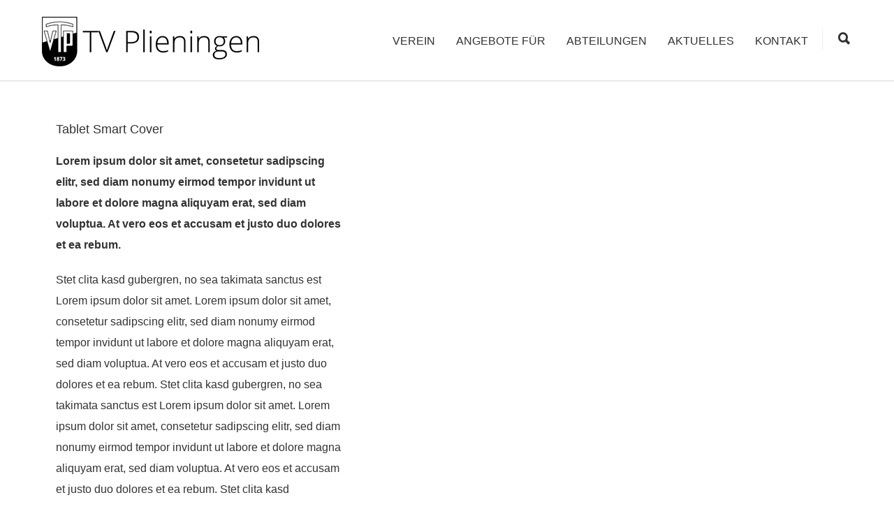

--- FILE ---
content_type: text/html; charset=UTF-8
request_url: https://tv-plieningen.de/portfolio-item/ipad-smart-cover/
body_size: 62109
content:
<!doctype html>
<html lang="de">
<head>
<meta http-equiv="Content-Type" content="text/html; charset=UTF-8" />
<!-- Mobile Specific Metas & Favicons -->
<meta name="viewport" content="width=device-width, initial-scale=1, maximum-scale=1, user-scalable=0"><link rel="shortcut icon" href="https://tv-plieningen.de/wp-content/uploads/2021/05/TVP_favicon_16x16px.png"><link rel="apple-touch-icon" href="https://tv-plieningen.de/wp-content/uploads/2021/05/TVP_favicon_57x57px.png"><link rel="apple-touch-icon" sizes="120x120" href="https://tv-plieningen.de/wp-content/uploads/2021/05/TVP_favicon_120x120px.png"><link rel="apple-touch-icon" sizes="76x76" href="https://tv-plieningen.de/wp-content/uploads/2021/05/TVP_favicon_76x76px.png"><link rel="apple-touch-icon" sizes="152x152" href="https://tv-plieningen.de/wp-content/uploads/2021/05/TVP_favicon_152x152px.png"><!-- WordPress Stuff -->
<meta name='robots' content='index, follow, max-image-preview:large, max-snippet:-1, max-video-preview:-1' />

	<!-- This site is optimized with the Yoast SEO plugin v19.4 - https://yoast.com/wordpress/plugins/seo/ -->
	<title>Tablet Smart Cover - TV Plieningen</title>
	<link rel="canonical" href="https://tv-plieningen.de/portfolio-item/ipad-smart-cover/" />
	<meta property="og:locale" content="de_DE" />
	<meta property="og:type" content="article" />
	<meta property="og:title" content="Tablet Smart Cover - TV Plieningen" />
	<meta property="og:description" content="Lorem ipsum dolor sit amet, consetetur sadipscing elitr, sed diam nonumy eirmod tempor invidunt ut labore et dolore magna aliquyam erat, sed diam voluptua. At vero eos et accusam et justo duo dolores et ea rebum. Stet clita kasd gubergren, no sea takimata sanctus est Lorem ipsum dolor sit amet. Lorem ipsum dolor sit amet, consetetur sadipscing elitr, sed diam nonumy eirmod tempor invidunt ut labore et dolore magna aliquyam erat, sed diam voluptua. At vero eos et accusam et justo duo dolores et ea rebum. Stet clita kasd gubergren, no sea takimata sanctus est Lorem ipsum dolor sit amet. Lorem ipsum dolor sit amet, consetetur sadipscing elitr, sed diam nonumy eirmod tempor invidunt ut labore et dolore magna aliquyam erat, sed diam voluptua. At vero eos et accusam et justo duo dolores et ea rebum. Stet clita kasd gubergren, no sea takimata sanctus est Lorem ipsum dolor sit amet. Ut wisi enim ad minim veniam, quis nostrud exerci tation ullamcorper suscipit lobortis nisl ut aliquip ex ea commodo consequat. Duis autem vel eum iriure dolor in hendrerit in vulputate velit esse molestie consequat, vel illum dolore eu feugiat nulla facilisis at vero eros et accumsan et iusto odio dignissim [&hellip;]" />
	<meta property="og:url" content="https://tv-plieningen.de/portfolio-item/ipad-smart-cover/" />
	<meta property="og:site_name" content="TV Plieningen" />
	<meta name="twitter:card" content="summary_large_image" />
	<meta name="twitter:label1" content="Geschätzte Lesezeit" />
	<meta name="twitter:data1" content="1 Minute" />
	<script type="application/ld+json" class="yoast-schema-graph">{"@context":"https://schema.org","@graph":[{"@type":"WebSite","@id":"https://tv-plieningen.de/#website","url":"https://tv-plieningen.de/","name":"TV Plieningen","description":"","potentialAction":[{"@type":"SearchAction","target":{"@type":"EntryPoint","urlTemplate":"https://tv-plieningen.de/?s={search_term_string}"},"query-input":"required name=search_term_string"}],"inLanguage":"de"},{"@type":"WebPage","@id":"https://tv-plieningen.de/portfolio-item/ipad-smart-cover/","url":"https://tv-plieningen.de/portfolio-item/ipad-smart-cover/","name":"Tablet Smart Cover - TV Plieningen","isPartOf":{"@id":"https://tv-plieningen.de/#website"},"datePublished":"2014-12-10T14:35:25+00:00","dateModified":"2014-12-10T14:35:25+00:00","breadcrumb":{"@id":"https://tv-plieningen.de/portfolio-item/ipad-smart-cover/#breadcrumb"},"inLanguage":"de","potentialAction":[{"@type":"ReadAction","target":["https://tv-plieningen.de/portfolio-item/ipad-smart-cover/"]}]},{"@type":"BreadcrumbList","@id":"https://tv-plieningen.de/portfolio-item/ipad-smart-cover/#breadcrumb","itemListElement":[{"@type":"ListItem","position":1,"name":"Startseite","item":"https://tv-plieningen.de/"},{"@type":"ListItem","position":2,"name":"Tablet Smart Cover"}]}]}</script>
	<!-- / Yoast SEO plugin. -->


<link rel='dns-prefetch' href='//s.w.org' />
<link rel="alternate" type="application/rss+xml" title="TV Plieningen &raquo; Feed" href="https://tv-plieningen.de/feed/" />
<link rel="alternate" type="application/rss+xml" title="TV Plieningen &raquo; Kommentar-Feed" href="https://tv-plieningen.de/comments/feed/" />
<link rel="alternate" type="application/rss+xml" title="TV Plieningen &raquo; Tablet Smart Cover-Kommentar-Feed" href="https://tv-plieningen.de/portfolio-item/ipad-smart-cover/feed/" />
		<script type="text/javascript">
			window._wpemojiSettings = {"baseUrl":"https:\/\/s.w.org\/images\/core\/emoji\/13.1.0\/72x72\/","ext":".png","svgUrl":"https:\/\/s.w.org\/images\/core\/emoji\/13.1.0\/svg\/","svgExt":".svg","source":{"concatemoji":"https:\/\/tv-plieningen.de\/wp-includes\/js\/wp-emoji-release.min.js?ver=5.8.12"}};
			!function(e,a,t){var n,r,o,i=a.createElement("canvas"),p=i.getContext&&i.getContext("2d");function s(e,t){var a=String.fromCharCode;p.clearRect(0,0,i.width,i.height),p.fillText(a.apply(this,e),0,0);e=i.toDataURL();return p.clearRect(0,0,i.width,i.height),p.fillText(a.apply(this,t),0,0),e===i.toDataURL()}function c(e){var t=a.createElement("script");t.src=e,t.defer=t.type="text/javascript",a.getElementsByTagName("head")[0].appendChild(t)}for(o=Array("flag","emoji"),t.supports={everything:!0,everythingExceptFlag:!0},r=0;r<o.length;r++)t.supports[o[r]]=function(e){if(!p||!p.fillText)return!1;switch(p.textBaseline="top",p.font="600 32px Arial",e){case"flag":return s([127987,65039,8205,9895,65039],[127987,65039,8203,9895,65039])?!1:!s([55356,56826,55356,56819],[55356,56826,8203,55356,56819])&&!s([55356,57332,56128,56423,56128,56418,56128,56421,56128,56430,56128,56423,56128,56447],[55356,57332,8203,56128,56423,8203,56128,56418,8203,56128,56421,8203,56128,56430,8203,56128,56423,8203,56128,56447]);case"emoji":return!s([10084,65039,8205,55357,56613],[10084,65039,8203,55357,56613])}return!1}(o[r]),t.supports.everything=t.supports.everything&&t.supports[o[r]],"flag"!==o[r]&&(t.supports.everythingExceptFlag=t.supports.everythingExceptFlag&&t.supports[o[r]]);t.supports.everythingExceptFlag=t.supports.everythingExceptFlag&&!t.supports.flag,t.DOMReady=!1,t.readyCallback=function(){t.DOMReady=!0},t.supports.everything||(n=function(){t.readyCallback()},a.addEventListener?(a.addEventListener("DOMContentLoaded",n,!1),e.addEventListener("load",n,!1)):(e.attachEvent("onload",n),a.attachEvent("onreadystatechange",function(){"complete"===a.readyState&&t.readyCallback()})),(n=t.source||{}).concatemoji?c(n.concatemoji):n.wpemoji&&n.twemoji&&(c(n.twemoji),c(n.wpemoji)))}(window,document,window._wpemojiSettings);
		</script>
		<style type="text/css">
img.wp-smiley,
img.emoji {
	display: inline !important;
	border: none !important;
	box-shadow: none !important;
	height: 1em !important;
	width: 1em !important;
	margin: 0 .07em !important;
	vertical-align: -0.1em !important;
	background: none !important;
	padding: 0 !important;
}
</style>
	<link rel='stylesheet' id='wp-block-library-css'  href='https://tv-plieningen.de/wp-includes/css/dist/block-library/style.min.css?ver=5.8.12' type='text/css' media='all' />
<link rel='stylesheet' id='contact-form-7-css'  href='https://tv-plieningen.de/wp-content/plugins/contact-form-7/includes/css/styles.css?ver=5.5.6.1' type='text/css' media='all' />
<link rel='stylesheet' id='rs-plugin-settings-css'  href='https://tv-plieningen.de/wp-content/plugins/revslider/public/assets/css/rs6.css?ver=6.4.6' type='text/css' media='all' />
<style id='rs-plugin-settings-inline-css' type='text/css'>
#rs-demo-id {}
</style>
<link rel='stylesheet' id='stylesheet-css'  href='https://tv-plieningen.de/wp-content/themes/unicon/style.css?ver=1' type='text/css' media='all' />
<link rel='stylesheet' id='js_composer_front-css'  href='https://tv-plieningen.de/wp-content/plugins/js_composer/assets/css/js_composer.min.css?ver=6.6.0' type='text/css' media='all' />
<link rel='stylesheet' id='shortcodes-css'  href='https://tv-plieningen.de/wp-content/themes/unicon/framework/css/shortcodes.css?ver=5.8.12' type='text/css' media='all' />
<link rel='stylesheet' id='responsive-css'  href='https://tv-plieningen.de/wp-content/themes/unicon/framework/css/responsive.css?ver=5.8.12' type='text/css' media='all' />
<script type='text/javascript' src='https://tv-plieningen.de/wp-includes/js/jquery/jquery.min.js?ver=3.6.0' id='jquery-core-js'></script>
<script type='text/javascript' src='https://tv-plieningen.de/wp-includes/js/jquery/jquery-migrate.min.js?ver=3.3.2' id='jquery-migrate-js'></script>
<script type='text/javascript' src='https://tv-plieningen.de/wp-content/plugins/revslider/public/assets/js/rbtools.min.js?ver=6.4.4' id='tp-tools-js'></script>
<script type='text/javascript' src='https://tv-plieningen.de/wp-content/plugins/revslider/public/assets/js/rs6.min.js?ver=6.4.6' id='revmin-js'></script>
<script type='text/javascript' src='https://tv-plieningen.de/wp-content/plugins/strato-assistant/js/cookies.js?ver=5.8.12' id='strato-assistant-wp-cookies-js'></script>
<link rel="https://api.w.org/" href="https://tv-plieningen.de/wp-json/" /><link rel="EditURI" type="application/rsd+xml" title="RSD" href="https://tv-plieningen.de/xmlrpc.php?rsd" />
<link rel="wlwmanifest" type="application/wlwmanifest+xml" href="https://tv-plieningen.de/wp-includes/wlwmanifest.xml" /> 
<meta name="generator" content="WordPress 5.8.12" />
<link rel='shortlink' href='https://tv-plieningen.de/?p=11937' />
<link rel="alternate" type="application/json+oembed" href="https://tv-plieningen.de/wp-json/oembed/1.0/embed?url=https%3A%2F%2Ftv-plieningen.de%2Fportfolio-item%2Fipad-smart-cover%2F" />
<link rel="alternate" type="text/xml+oembed" href="https://tv-plieningen.de/wp-json/oembed/1.0/embed?url=https%3A%2F%2Ftv-plieningen.de%2Fportfolio-item%2Fipad-smart-cover%2F&#038;format=xml" />
<style type="text/css">
body{font:400 16px Arial,Helvetica,sans-serif,Arial,Helvetica,sans-serif;color:#333333;line-height:1.9;}.wrapall,.boxed-layout{background-color:#ffffff;}body.page-template-page-blank-php{background:#ffffff !important;}h1,.title-h1{font:400 28px Arial,Helvetica,sans-serif,Arial,Helvetica,sans-serif;color:#333333;}h2{font:400 24px Arial,Helvetica,sans-serif,Arial,Helvetica,sans-serif;color:#333333;}h3{font:400 18px Arial,Helvetica,sans-serif,Arial,Helvetica,sans-serif;color:#333333;}h4{font:400 20px Arial,Helvetica,sans-serif,Arial,Helvetica,sans-serif;color:#333333;}h5{font:400 16px Arial,Helvetica,sans-serif,Arial,Helvetica,sans-serif;color:#333333;}h6{font:400 14px Arial,Helvetica,sans-serif,Arial,Helvetica,sans-serif;color:#333333;}.title{font-family:'Arial,Helvetica,sans-serif',Arial,Helvetica,sans-serif;}h1 a,h2 a,h3 a,h4 a,h5 a,h6 a{font-weight:inherit;color:inherit;}h1 a:hover,h2 a:hover,h3 a:hover,h4 a:hover,h5 a:hover,h6 a:hover,a:hover h1,a:hover h2,a:hover h3,a:hover h4,a:hover h5,a:hover h6{color:#ff675b;}a{color:#333333;}a:hover{color:#ff675b;}input[type='text'],input[type='password'],input[type='email'],input[type='tel'],input[type='date'],input[type='number'],textarea,select{font-family:Arial,Helvetica,sans-serif,Arial,Helvetica,sans-serif;font-size:16px;}#sidebar .widget h3{font:400 14px Arial,Helvetica,sans-serif,Arial,Helvetica,sans-serif;color:#333333;}.container .twelve.alt.sidebar-right,.container .twelve.alt.sidebar-left,#sidebar.sidebar-right #sidebar-widgets,#sidebar.sidebar-left #sidebar-widgets{border-color:transparent;}#topbar{background:#f5f5f5;color:#777777;}#topbar a{color:#777777;}#topbar a:hover{color:#333333;}@media only screen and (max-width:767px){#topbar .topbar-col1{background:#f5f5f5;}} #navigation > ul > li > a{font:400 16px Arial,Helvetica,sans-serif,Arial,Helvetica,sans-serif;color:#333333;}#navigation > ul > li:hover > a,#navigation > ul > li > a:hover{color:#ff675b;}#navigation li.current-menu-item > a:hover,#navigation li.current-page-ancestor > a:hover,#navigation li.current-menu-ancestor > a:hover,#navigation li.current-menu-parent > a:hover,#navigation li.current_page_ancestor > a:hover,#navigation > ul > li.sfHover > a{color:#ff675b;}#navigation li.current-menu-item > a,#navigation li.current-page-ancestor > a,#navigation li.current-menu-ancestor > a,#navigation li.current-menu-parent > a,#navigation li.current_page_ancestor > a{color:#ff675b;}#navigation ul li:hover{border-color:#ff675b;}#navigation li.current-menu-item,#navigation li.current-page-ancestor,#navigation li.current-menu-ancestor,#navigation li.current-menu-parent,#navigation li.current_page_ancestor{border-color:#ff675b;}#navigation .sub-menu{background:#ededed;}#navigation .sub-menu li a{font:400 14px Arial,Helvetica,sans-serif,Arial,Helvetica,sans-serif;color:#333333;}#navigation .sub-menu li a:hover{color:#ff675b;}#navigation .sub-menu li.current_page_item > a,#navigation .sub-menu li.current_page_item > a:hover,#navigation .sub-menu li.current-menu-item > a,#navigation .sub-menu li.current-menu-item > a:hover,#navigation .sub-menu li.current-page-ancestor > a,#navigation .sub-menu li.current-page-ancestor > a:hover,#navigation .sub-menu li.current-menu-ancestor > a,#navigation .sub-menu li.current-menu-ancestor > a:hover,#navigation .sub-menu li.current-menu-parent > a,#navigation .sub-menu li.current-menu-parent > a:hover,#navigation .sub-menu li.current_page_ancestor > a,#navigation .sub-menu li.current_page_ancestor > a:hover{color:#ff675b;}#navigation .sub-menu li a,#navigation .sub-menu ul li a{border-color:#ffffff;}#navigation > ul > li.megamenu > ul.sub-menu{background:#ededed;border-color:#ff675b;}#navigation > ul > li.megamenu > ul > li{border-right-color:#ffffff !important;}#navigation > ul > li.megamenu ul li a{color:#333333;}#navigation > ul > li.megamenu > ul > li > a{color:#ffffff;}#navigation > ul > li.megamenu > ul ul li a:hover,#header #navigation > ul > li.megamenu > ul ul li.current-menu-item a{color:#ff675b !important;background-color:#ff675b !important;} #search-btn,#shopping-btn,#close-search-btn{color:#333333;}#search-btn:hover,#shopping-btn:hover,#close-search-btn:hover{color:#ff675b;}#slogan{font:400 20px Open Sans,Arial,Helvetica,sans-serif;color:#777777;margin-top:34px;} #mobile-navigation{background:#ededed;}#mobile-navigation ul li a{font:400 14px Arial,Helvetica,sans-serif,Arial,Helvetica,sans-serif;color:#333333;border-bottom-color:#ffffff !important;}#mobile-navigation ul li a:hover,#mobile-navigation ul li a:hover [class^='fa-'],#mobile-navigation li.open > a,#mobile-navigation ul li.current-menu-item > a,#mobile-navigation ul li.current-menu-ancestor > a{color:#ff675b;}body #mobile-navigation li.open > a [class^='fa-']{color:#ff675b;}#mobile-navigation form,#mobile-navigation form input{background:#cccccc;color:#000000;}#mobile-navigation form:before{color:#000000;}#mobile-header{background:#ffffff;height:115px;}#mobile-navigation-btn,#mobile-cart-btn,#mobile-shopping-btn{color:#333333;line-height:115px;}#mobile-navigation-btn:hover,#mobile-cart-btn:hover,#mobile-shopping-btn:hover{color:#ff675b;}#mobile-header .logo{margin-top:10px;} #header.header-v1{height:115px;background:#ffffff;}.header-v1 .logo{margin-top:10px;}.header-v1 #navigation > ul > li{height:115px;padding-top:50px;}.header-v1 #navigation .sub-menu{top:115px;}.header-v1 .header-icons-divider{line-height:115px;background:#efefef;}#header.header-v1 .widget_shopping_cart{top:115px;}.header-v1 #search-btn,.header-v1 #close-search-btn,.header-v1 #shopping-btn{line-height:115px;}.header-v1 #search-top,.header-v1 #search-top input{height:115px;}.header-v1 #search-top input{color:#333333;font-family:Arial,Helvetica,sans-serif,Arial,Helvetica,sans-serif;} #header.header-v3{background:#ffffff;}.header-v3 .navigation-wrap{background:#ffffff;border-top:1px solid #efefef;}.header-v3 .logo{margin-top:30px;margin-bottom:30px;} #header.header-v4{background:#ffffff;}.header-v4 .navigation-wrap{background:#ffffff;border-top:1px solid #efefef;}.header-v4 .logo{margin-top:30px;margin-bottom:30px;} #transparentimage{padding:115px 0 0 0;}.header-is-transparent #mobile-navigation{top:115px;} .stuck{background:#ffffff;} .titlebar h1,.title-h1{font:400 14px Arial,Helvetica,sans-serif,Arial,Helvetica,sans-serif;color:#333333;}#fulltitle{background:#f9f9f9;border-bottom:0 none #efefef;}#breadcrumbs{margin-top:0;}#breadcrumbs,#breadcrumbs a{font:400 14px Arial,Helvetica,sans-serif,Arial,Helvetica,sans-serif;color:#999999;}#breadcrumbs a:hover{color:#ff675b;}#fullimagecenter h1,#transparentimage h1,#fullimagecenter .title-h1,#transparentimage .title-h1{font:400 42px Arial,Helvetica,sans-serif,Arial,Helvetica,sans-serif;color:#ffffff;text-transform:uppercase;letter-spacing:1px;text-align:left;} #footer .widget h3{font:400 14px Arial,Helvetica,sans-serif,Arial,Helvetica,sans-serif;color:#333333;}#footer{color:#333333;border-top:4px none;}#footer{background-color:#f2f2f2;}#footer a,#footer .widget ul li:after{color:#333333;}#footer a:hover,#footer .widget ul li:hover:after{color:#ff675b;}#footer .widget ul li{border-bottom-color:#888888;} #copyright{background:#ff675b;color:#ffffff;}#copyright a{color:#ffffff;}#copyright a:hover{color:#333333;} .highlight{color:#ff675b !important;}::selection{background:#ff675b;}::-moz-selection{background:#ff675b;}#shopping-btn span{background:#ff675b;}.blog-page .post h1 a:hover,.blog-page .post h2 a:hover{color:#ff675b;}.entry-image .entry-overlay{background:#ff675b;}.entry-quote a:hover{background:#ff675b;}.entry-link a:hover{background:#ff675b;}.blog-single .entry-tags a:hover{color:#ff675b;}.sharebox ul li a:hover{color:#ff675b;}.commentlist li.bypostauthor .comment-text{border-color:#ff675b;}#pagination .current a{background:#ff675b;}#filters ul li a:hover{color:#ff675b;}#filters ul li a.active{color:#ff675b;}#back-to-top a:hover{background-color:#ff675b;}#sidebar .widget ul li a:hover{color:#ff675b;}#sidebar .widget ul li:hover:after{color:#ff675b;}.widget_tag_cloud a:hover,.widget_product_tag_cloud a:hover{background:#ff675b;border-color:#ff675b;}.widget_portfolio .portfolio-widget-item .portfolio-overlay{background:#ff675b;}#sidebar .widget_nav_menu ul li a:hover{color:#ff675b;}#footer .widget_tag_cloud a:hover,#footer .widget_product_tag_cloud a:hover{background:#ff675b;border-color:#ff675b;} .box.style-2{border-top-color:#ff675b;}.box.style-4{border-color:#ff675b;}.box.style-6{background:#ff675b;}a.button,input[type=submit],button,.minti_button{background:#ff675b;border-color:#ff675b;}a.button.color-2{color:#ff675b;border-color:#ff675b;}a.button.color-3{background:#ff675b;border-color:#ff675b;}a.button.color-9{color:#ff675b;}a.button.color-6:hover{background:#ff675b;border-color:#ff675b;}a.button.color-7:hover{background:#ff675b;border-color:#ff675b;}.counter-number{color:#ff675b;}.divider-title.align-center:after,.divider-title.align-left:after{background-color:#ff675b}.divider5{border-bottom-color:#ff675b;}.dropcap.dropcap-circle{background-color:#ff675b;}.dropcap.dropcap-box{background-color:#ff675b;}.dropcap.dropcap-color{color:#ff675b;}.toggle .toggle-title.active,.color-light .toggle .toggle-title.active{background:#ff675b;border-color:#ff675b;}.iconbox-style-1.icon-color-accent i.boxicon,.iconbox-style-2.icon-color-accent i.boxicon,.iconbox-style-3.icon-color-accent i.boxicon,.iconbox-style-8.icon-color-accent i.boxicon,.iconbox-style-9.icon-color-accent i.boxicon{color:#ff675b!important;}.iconbox-style-4.icon-color-accent i.boxicon,.iconbox-style-5.icon-color-accent i.boxicon,.iconbox-style-6.icon-color-accent i.boxicon,.iconbox-style-7.icon-color-accent i.boxicon,.flip .icon-color-accent.card .back{background:#ff675b;}.latest-blog .blog-item .blog-overlay{background:#ff675b;}.latest-blog .blog-item .blog-pic i{color:#ff675b;}.latest-blog .blog-item h4 a:hover{color:#ff675b;}.progressbar .progress-percentage{background:#ff675b;}.wpb_widgetised_column .widget ul li a:hover{color:#ff675b;}.wpb_widgetised_column .widget ul li:hover:after{color:#ff675b;}.wpb_accordion .wpb_accordion_wrapper .ui-state-active .ui-icon{background-color:#ff675b;}.wpb_accordion .wpb_accordion_wrapper .ui-state-active.wpb_accordion_header a{color:#ff675b;}.wpb_accordion .wpb_accordion_wrapper .wpb_accordion_header a:hover,.wpb_accordion .wpb_accordion_wrapper .wpb_accordion_header a:hover .ui-state-default .ui-icon{color:#ff675b;}.wpb_accordion .wpb_accordion_wrapper .wpb_accordion_header:hover .ui-icon{background-color:#ff675b!important;}.wpb_content_element.wpb_tabs .wpb_tabs_nav li.ui-tabs-active{border-bottom-color:#ff675b;}.portfolio-item h4 a:hover{color:#ff675b;}.portfolio-filters ul li a:hover{color:#ff675b;}.portfolio-filters ul li a.active{color:#ff675b;}.portfolio-overlay-icon .portfolio-overlay{background:#ff675b;}.portfolio-overlay-icon i{color:#ff675b;}.portfolio-overlay-effect .portfolio-overlay{background:#ff675b;}.portfolio-overlay-name .portfolio-overlay{background:#ff675b;}.portfolio-detail-attributes ul li a:hover{color:#ff675b;}a.catimage:hover .catimage-text{background:#ff675b;} .products li h3{font:400 16px Arial,Helvetica,sans-serif,Arial,Helvetica,sans-serif;color:#333333;}.woocommerce .button.checkout-button{background:#ff675b;border-color:#ff675b;}.woocommerce .products .onsale{background:#ff675b;}.product .onsale{background:#ff675b;}button.single_add_to_cart_button:hover{background:#ff675b;}.woocommerce-tabs > ul > li.active a{color:#ff675b;border-bottom-color:#ff675b;}p.stars a:hover{background:#ff675b;}p.stars a.active,p.stars a.active:after{background:#ff675b;}.product_list_widget a{color:#ff675b;}.woocommerce .widget_layered_nav li.chosen a{color:#ff675b!important;}.woocommerce .widget_product_categories > ul > li.current-cat > a{color:#ff675b!important;}.woocommerce .widget_product_categories > ul > li.current-cat:after{color:#ff675b!important;}.woocommerce-message{background:#ff675b;}.bbp-topics-front ul.super-sticky .bbp-topic-title:before,.bbp-topics ul.super-sticky .bbp-topic-title:before,.bbp-topics ul.sticky .bbp-topic-title:before,.bbp-forum-content ul.sticky .bbp-topic-title:before{color:#ff675b!important;}#subscription-toggle a:hover{background:#ff675b;}.bbp-pagination-links span.current{background:#ff675b;}div.wpcf7-mail-sent-ok,div.wpcf7-mail-sent-ng,div.wpcf7-spam-blocked,div.wpcf7-validation-errors{background:#ff675b;}.wpcf7-not-valid{border-color:#ff675b !important;}.products .button.add_to_cart_button{color:#ff675b!important;}.minti_list.color-accent li:before{color:#ff675b!important;}.blogslider_text .post-categories li a{background-color:#ff675b;}.minti_zooming_slider .flex-control-nav li .minti_zooming_slider_ghost{background-color:#ff675b;}.minti_carousel.pagination_numbers .owl-dots .owl-dot.active{background-color:#ff675b;}.wpb_content_element.wpb_tour .wpb_tabs_nav li.ui-tabs-active,.color-light .wpb_content_element.wpb_tour .wpb_tabs_nav li.ui-tabs-active{background-color:#ff675b;}.masonry_icon i{color:#ff675b;}.woocommerce-MyAccount-navigation-link.is-active a{color:#333333;} .font-special,.button,.counter-title,h6,.wpb_accordion .wpb_accordion_wrapper .wpb_accordion_header a,.pricing-plan .pricing-plan-head h3,a.catimage,.divider-title,button,input[type='submit'],input[type='reset'],input[type='button'],.vc_pie_chart h4,.page-404 h3,.minti_masonrygrid_item h4{font-family:'Arial,Helvetica,sans-serif',Arial,Helvetica,sans-serif;}.ui-helper-reset{line-height:1.9;} #header #navigation > ul > li > a{text-transform:uppercase;}#footer .widget h3{text-transform:uppercase;letter-spacing:1px;}#sidebar .widget h3{text-transform:uppercase;letter-spacing:1px;}#header #navigation > ul > li.megamenu > ul > li > a{letter-spacing:1px;font-size:14px;}#header #navigation > li > a{text-transform:uppercase;letter-spacing:1px;}.postid-4815 .portfolio-detail-title,.postid-4770 .portfolio-detail-title{display:none;}h6{font-weight:700;letter-spacing:1px;text-transform:uppercase;}.font-special{text-transform:uppercase;}.wpb_accordion .wpb_accordion_wrapper .wpb_accordion_header a{text-transform:uppercase;}.pricing-plan .pricing-plan-head h3{text-transform:uppercase;font-size:16px;}.pricing-plan .pricing-price span.pricing-amount{font-size:42px;font-weight:300;}.customclass1 .social-icon a{background:#efefef;color:#333333;}.customclass1 .social-icon a:hover{background:#1cbac8;color:#ffffff;}@media only screen and (max-width:959px){@media only screen and (-webkit-min-device-pixel-ratio:1),only screen and (min-device-pixel-ratio:1){.fontweight-300{font-weight:400 !important;}}}@media (max-width:768px){.hideundertablet{display:none;}}.features-box img{border-radius:4px;box-shadow:0 2px 0 0 rgba(0,0,0,.03);margin-bottom:-20px;}.borderbutton a{border:1px solid #1cbac8 !important;padding:10px 20px !important;margin-top:-11px !important;border-radius:3px;margin-right:15px !important;margin-left:5px !important;color:#1cbac8 !important;}.borderbutton a:hover{background:#333333 !important;border-color:#333333 !important;color:#ffffff !important;}#header.header-transparent .borderbutton a{border:1px solid rgba(255,255,255,0.5) !important;color:#ffffff !important;}.tp-caption a{color:#222222;border-bottom:4px solid #1cbac8;}.tp-caption a:hover{color:#1cbac8;border-bottom-color:transparent;}.no-transform{text-transform:none;}@media only screen and (max-width:1200px){#header,.sticky-wrapper{display:none;}#mobile-header{display:inherit}}
</style><meta name="generator" content="Powered by WPBakery Page Builder - drag and drop page builder for WordPress."/>
<meta name="generator" content="Powered by Slider Revolution 6.4.6 - responsive, Mobile-Friendly Slider Plugin for WordPress with comfortable drag and drop interface." />
<link rel="icon" href="https://tv-plieningen.de/wp-content/uploads/2021/06/cropped-TVP_favicon_512x512px-32x32.png" sizes="32x32" />
<link rel="icon" href="https://tv-plieningen.de/wp-content/uploads/2021/06/cropped-TVP_favicon_512x512px-192x192.png" sizes="192x192" />
<link rel="apple-touch-icon" href="https://tv-plieningen.de/wp-content/uploads/2021/06/cropped-TVP_favicon_512x512px-180x180.png" />
<meta name="msapplication-TileImage" content="https://tv-plieningen.de/wp-content/uploads/2021/06/cropped-TVP_favicon_512x512px-270x270.png" />
<script type="text/javascript">function setREVStartSize(e){
			//window.requestAnimationFrame(function() {				 
				window.RSIW = window.RSIW===undefined ? window.innerWidth : window.RSIW;	
				window.RSIH = window.RSIH===undefined ? window.innerHeight : window.RSIH;	
				try {								
					var pw = document.getElementById(e.c).parentNode.offsetWidth,
						newh;
					pw = pw===0 || isNaN(pw) ? window.RSIW : pw;
					e.tabw = e.tabw===undefined ? 0 : parseInt(e.tabw);
					e.thumbw = e.thumbw===undefined ? 0 : parseInt(e.thumbw);
					e.tabh = e.tabh===undefined ? 0 : parseInt(e.tabh);
					e.thumbh = e.thumbh===undefined ? 0 : parseInt(e.thumbh);
					e.tabhide = e.tabhide===undefined ? 0 : parseInt(e.tabhide);
					e.thumbhide = e.thumbhide===undefined ? 0 : parseInt(e.thumbhide);
					e.mh = e.mh===undefined || e.mh=="" || e.mh==="auto" ? 0 : parseInt(e.mh,0);		
					if(e.layout==="fullscreen" || e.l==="fullscreen") 						
						newh = Math.max(e.mh,window.RSIH);					
					else{					
						e.gw = Array.isArray(e.gw) ? e.gw : [e.gw];
						for (var i in e.rl) if (e.gw[i]===undefined || e.gw[i]===0) e.gw[i] = e.gw[i-1];					
						e.gh = e.el===undefined || e.el==="" || (Array.isArray(e.el) && e.el.length==0)? e.gh : e.el;
						e.gh = Array.isArray(e.gh) ? e.gh : [e.gh];
						for (var i in e.rl) if (e.gh[i]===undefined || e.gh[i]===0) e.gh[i] = e.gh[i-1];
											
						var nl = new Array(e.rl.length),
							ix = 0,						
							sl;					
						e.tabw = e.tabhide>=pw ? 0 : e.tabw;
						e.thumbw = e.thumbhide>=pw ? 0 : e.thumbw;
						e.tabh = e.tabhide>=pw ? 0 : e.tabh;
						e.thumbh = e.thumbhide>=pw ? 0 : e.thumbh;					
						for (var i in e.rl) nl[i] = e.rl[i]<window.RSIW ? 0 : e.rl[i];
						sl = nl[0];									
						for (var i in nl) if (sl>nl[i] && nl[i]>0) { sl = nl[i]; ix=i;}															
						var m = pw>(e.gw[ix]+e.tabw+e.thumbw) ? 1 : (pw-(e.tabw+e.thumbw)) / (e.gw[ix]);					
						newh =  (e.gh[ix] * m) + (e.tabh + e.thumbh);
					}				
					if(window.rs_init_css===undefined) window.rs_init_css = document.head.appendChild(document.createElement("style"));					
					document.getElementById(e.c).height = newh+"px";
					window.rs_init_css.innerHTML += "#"+e.c+"_wrapper { height: "+newh+"px }";				
				} catch(e){
					console.log("Failure at Presize of Slider:" + e)
				}					   
			//});
		  };</script>
		<style type="text/css" id="wp-custom-css">
			.button:hover, a.button:hover, a.button.color-1:hover {
    background: #95b94a;
    border-color: #696969;
    color: #696969;}

a.button.color-6 {
    background: #f2f2f2;
    color: #696969;
		border: none;}

.button:hover, a.button:hover, a.button.color-5:hover {
    background: #95b94a;
    border-color: #696969;
    color: #696969;}

a.button.color-5 {
    background: #d8d8d8;
    color: #ffffff;
		border: none;}

.button:hover, a.button:hover, a.button.color-4:hover {
    background: #696969;
    border-color: #ffffff;
    color: #ffffff;}

a.button.color-4 {
    background: #95b94a;
    color: #ffffff;
		border: none;}

a.button.small {
    font-size: 14px;
    text-transform: none;
    font-weight: 700;}

.button:hover, a.button:hover, a.button.color-3:hover  {
    background: #696969;
    border-color: #696969;
    color: #ffffff; }

#topbar {
    line-height: 60px;}

#back-to-top a {
    background: #696969;}

85.header-v1 #navigation .sub-menu{ top: 7px;}

.toggle .toggle-title {
	background: #95b94a;
color: #ffffff; }

.custom-table-3 thead th {
    background: #ff675b;}

#navigation .sub-menu ul li a {
    color: #333333; }

.header-v1 .logo {
    margin-top: 24px;
}

#mobile-navigation-btn, #mobile-cart-btn, #mobile-shopping-btn {
    line-height: 75px; }

#mobile-header {
    height: 90px; }

.site-wrapper.wrapall {
    display: flex;
    flex-direction: column;
		flex-grow: 1;}
 
div#page-wrap {
    flex-grow: 1;}

body{
    background-color: transparent !important; 
display: flex;
flex-direction: column;}

.blog-list-item-excerpt a {
    display: none; }



		</style>
		<noscript><style> .wpb_animate_when_almost_visible { opacity: 1; }</style></noscript></head>

<body class="portfolio-template-default single single-portfolio postid-11937 smooth-scroll pagescroll wpb-js-composer js-comp-ver-6.6.0 vc_responsive" itemscope itemtype="https://schema.org/WebPage">
		<div class="site-wrapper wrapall">

	
<header id="header" class="header header-v1 header-v1-only clearfix  ">
		
	<div class="container">
	
		<div id="logo-navigation" class="sixteen columns">
			
			<div id="logo" class="logo">
									<a href="https://tv-plieningen.de/"><img src="https://tv-plieningen.de/wp-content/uploads/2021/07/TVP_Logo_verkleinert.png" alt="TV Plieningen" class="logo_standard" /></a>
					<a href="https://tv-plieningen.de/"><img src="https://tv-plieningen.de/wp-content/uploads/2021/05/TVP_Logo.png" alt="TV Plieningen" class="logo_transparent" /></a>					<a href="https://tv-plieningen.de/"><img src="https://tv-plieningen.de/wp-content/uploads/2021/07/TVP_Logo_verkleinert.png" width="311" height="71" alt="TV Plieningen" class="logo_retina" /></a>					<a href="https://tv-plieningen.de/"><img src="https://tv-plieningen.de/wp-content/uploads/2021/05/TVP_Logo.png" width="435" height="99" alt="TV Plieningen" class="logo_retina_transparent" /></a>							</div>

			<div id="navigation" class="clearfix">			
				<div class="header-icons">
									<div class="header-icons-divider"></div>
													<a href="#" id="search-btn"><i class="icon-minti-search"></i></a>
								
								</div>	

				<ul id="nav" class="menu"><li id="menu-item-15639" class="menu-item menu-item-type-custom menu-item-object-custom menu-item-has-children menu-item-15639"><a href="#">Verein</a>
<ul class="sub-menu">
	<li id="menu-item-15568" class="menu-item menu-item-type-post_type menu-item-object-page menu-item-15568"><a href="https://tv-plieningen.de/verein/vorstand-und-gechaeftsstelle/">Vorstand und Geschäftsstelle</a></li>
	<li id="menu-item-15567" class="menu-item menu-item-type-post_type menu-item-object-page menu-item-15567"><a href="https://tv-plieningen.de/verein/mitgliedschaft-und-downloads/">Mitgliedschaft und Downloads</a></li>
	<li id="menu-item-15566" class="menu-item menu-item-type-post_type menu-item-object-page menu-item-15566"><a href="https://tv-plieningen.de/verein/sportstaetten/">Sportstätten</a></li>
	<li id="menu-item-15565" class="menu-item menu-item-type-post_type menu-item-object-page menu-item-15565"><a href="https://tv-plieningen.de/verein/sponsoren/">Sponsoren</a></li>
	<li id="menu-item-15564" class="menu-item menu-item-type-post_type menu-item-object-page menu-item-15564"><a href="https://tv-plieningen.de/verein/vereinsgaststaette/">Vereinsgaststätte</a></li>
	<li id="menu-item-15563" class="menu-item menu-item-type-post_type menu-item-object-page menu-item-15563"><a href="https://tv-plieningen.de/verein/arge-kv-tv-plieningen/">ARGE KV/TV Plieningen</a></li>
	<li id="menu-item-17404" class="menu-item menu-item-type-post_type menu-item-object-page menu-item-has-children menu-item-17404"><a href="https://tv-plieningen.de/mensch-tv-plieningen/">Mensch TV Plieningen</a>
	<ul class="sub-menu">
		<li id="menu-item-17412" class="menu-item menu-item-type-post_type menu-item-object-post menu-item-17412"><a href="https://tv-plieningen.de/baerbel-buckenmeier/">Bärbel Buckenmeier</a></li>
		<li id="menu-item-17459" class="menu-item menu-item-type-post_type menu-item-object-post menu-item-17459"><a href="https://tv-plieningen.de/maximilian-wiesinger/">Maximilian Wiesinger</a></li>
	</ul>
</li>
	<li id="menu-item-15562" class="menu-item menu-item-type-post_type menu-item-object-page menu-item-15562"><a href="https://tv-plieningen.de/verein/geschichte/">Geschichte</a></li>
	<li id="menu-item-15561" class="menu-item menu-item-type-post_type menu-item-object-page menu-item-15561"><a href="https://tv-plieningen.de/verein/jobs/">Jobs</a></li>
</ul>
</li>
<li id="menu-item-15445" class="menu-item menu-item-type-post_type menu-item-object-page menu-item-has-children menu-item-15445"><a href="https://tv-plieningen.de/angebote-fuer/">Angebote für</a>
<ul class="sub-menu">
	<li id="menu-item-16068" class="menu-item menu-item-type-custom menu-item-object-custom menu-item-has-children menu-item-16068"><a href="#">Kinder</a>
	<ul class="sub-menu">
		<li id="menu-item-16072" class="menu-item menu-item-type-post_type menu-item-object-page menu-item-16072"><a href="https://tv-plieningen.de/abteilungen/freizeitsport/">Freizeitsport</a></li>
		<li id="menu-item-16133" class="menu-item menu-item-type-post_type menu-item-object-page menu-item-16133"><a href="https://tv-plieningen.de/abteilungen/handball/">Handball</a></li>
		<li id="menu-item-16071" class="menu-item menu-item-type-post_type menu-item-object-page menu-item-16071"><a href="https://tv-plieningen.de/abteilungen/schwimmen/">Schwimmen</a></li>
		<li id="menu-item-16070" class="menu-item menu-item-type-post_type menu-item-object-page menu-item-16070"><a href="https://tv-plieningen.de/abteilungen/tanzen/">Tanzen</a></li>
		<li id="menu-item-16069" class="menu-item menu-item-type-post_type menu-item-object-page menu-item-16069"><a href="https://tv-plieningen.de/abteilungen/turnen/">Turnen</a></li>
	</ul>
</li>
	<li id="menu-item-16074" class="menu-item menu-item-type-custom menu-item-object-custom menu-item-has-children menu-item-16074"><a href="#">Eltern und Kind</a>
	<ul class="sub-menu">
		<li id="menu-item-16073" class="menu-item menu-item-type-post_type menu-item-object-page menu-item-16073"><a href="https://tv-plieningen.de/abteilungen/turnen/">Turnen</a></li>
	</ul>
</li>
	<li id="menu-item-16075" class="menu-item menu-item-type-custom menu-item-object-custom menu-item-has-children menu-item-16075"><a href="#">Jugendliche</a>
	<ul class="sub-menu">
		<li id="menu-item-16083" class="menu-item menu-item-type-post_type menu-item-object-page menu-item-16083"><a href="https://tv-plieningen.de/abteilungen/freizeitsport/">Freizeitsport</a></li>
		<li id="menu-item-16082" class="menu-item menu-item-type-post_type menu-item-object-page menu-item-16082"><a href="https://tv-plieningen.de/abteilungen/handball/">Handball</a></li>
		<li id="menu-item-16081" class="menu-item menu-item-type-post_type menu-item-object-page menu-item-16081"><a href="https://tv-plieningen.de/abteilungen/schwimmen/">Schwimmen</a></li>
		<li id="menu-item-16080" class="menu-item menu-item-type-post_type menu-item-object-page menu-item-16080"><a href="https://tv-plieningen.de/abteilungen/tanzen/">Tanzen</a></li>
		<li id="menu-item-16079" class="menu-item menu-item-type-post_type menu-item-object-page menu-item-16079"><a href="https://tv-plieningen.de/abteilungen/tischtennis/">Tischtennis</a></li>
	</ul>
</li>
	<li id="menu-item-16076" class="menu-item menu-item-type-custom menu-item-object-custom menu-item-has-children menu-item-16076"><a href="#">Damen</a>
	<ul class="sub-menu">
		<li id="menu-item-16087" class="menu-item menu-item-type-post_type menu-item-object-page menu-item-16087"><a href="https://tv-plieningen.de/abteilungen/fitness-und-gesund/">Fit und gesund</a></li>
		<li id="menu-item-16086" class="menu-item menu-item-type-post_type menu-item-object-page menu-item-16086"><a href="https://tv-plieningen.de/abteilungen/freizeitsport/">Freizeitsport</a></li>
		<li id="menu-item-16085" class="menu-item menu-item-type-post_type menu-item-object-page menu-item-16085"><a href="https://tv-plieningen.de/abteilungen/handball/">Handball</a></li>
		<li id="menu-item-16084" class="menu-item menu-item-type-post_type menu-item-object-page menu-item-16084"><a href="https://tv-plieningen.de/abteilungen/schwimmen/">Schwimmen</a></li>
	</ul>
</li>
	<li id="menu-item-16077" class="menu-item menu-item-type-custom menu-item-object-custom menu-item-has-children menu-item-16077"><a href="#">Herren</a>
	<ul class="sub-menu">
		<li id="menu-item-16091" class="menu-item menu-item-type-post_type menu-item-object-page menu-item-16091"><a href="https://tv-plieningen.de/abteilungen/fitness-und-gesund/">Fit und gesund</a></li>
		<li id="menu-item-16090" class="menu-item menu-item-type-post_type menu-item-object-page menu-item-16090"><a href="https://tv-plieningen.de/abteilungen/freizeitsport/">Freizeitsport</a></li>
		<li id="menu-item-16089" class="menu-item menu-item-type-post_type menu-item-object-page menu-item-16089"><a href="https://tv-plieningen.de/abteilungen/schwimmen/">Schwimmen</a></li>
		<li id="menu-item-16088" class="menu-item menu-item-type-post_type menu-item-object-page menu-item-16088"><a href="https://tv-plieningen.de/abteilungen/tischtennis/">Tischtennis</a></li>
	</ul>
</li>
	<li id="menu-item-16078" class="menu-item menu-item-type-custom menu-item-object-custom menu-item-has-children menu-item-16078"><a href="#">Senioren</a>
	<ul class="sub-menu">
		<li id="menu-item-16094" class="menu-item menu-item-type-post_type menu-item-object-page menu-item-16094"><a href="https://tv-plieningen.de/abteilungen/fitness-und-gesund/">Fit und gesund</a></li>
		<li id="menu-item-16093" class="menu-item menu-item-type-post_type menu-item-object-page menu-item-16093"><a href="https://tv-plieningen.de/abteilungen/freizeitsport/">Freizeitsport</a></li>
		<li id="menu-item-16092" class="menu-item menu-item-type-post_type menu-item-object-page menu-item-16092"><a href="https://tv-plieningen.de/abteilungen/schwimmen/">Schwimmen</a></li>
	</ul>
</li>
</ul>
</li>
<li id="menu-item-15444" class="menu-item menu-item-type-post_type menu-item-object-page menu-item-has-children menu-item-15444"><a href="https://tv-plieningen.de/abteilungen/">Abteilungen</a>
<ul class="sub-menu">
	<li id="menu-item-15615" class="menu-item menu-item-type-post_type menu-item-object-page menu-item-15615"><a href="https://tv-plieningen.de/abteilungen/fitness-und-gesund/">Fit und gesund</a></li>
	<li id="menu-item-15614" class="menu-item menu-item-type-post_type menu-item-object-page menu-item-15614"><a href="https://tv-plieningen.de/abteilungen/freizeitsport/">Freizeitsport</a></li>
	<li id="menu-item-15613" class="menu-item menu-item-type-post_type menu-item-object-page menu-item-has-children menu-item-15613"><a href="https://tv-plieningen.de/abteilungen/handball/">Handball</a>
	<ul class="sub-menu">
		<li id="menu-item-16539" class="menu-item menu-item-type-post_type menu-item-object-page menu-item-16539"><a href="https://tv-plieningen.de/abteilungen/handball/berichte-handball/">Schiedsrichter Handball</a></li>
	</ul>
</li>
	<li id="menu-item-15612" class="menu-item menu-item-type-post_type menu-item-object-page menu-item-15612"><a href="https://tv-plieningen.de/abteilungen/leichtathletik/">Leichtathletik</a></li>
	<li id="menu-item-15611" class="menu-item menu-item-type-post_type menu-item-object-page menu-item-has-children menu-item-15611"><a href="https://tv-plieningen.de/abteilungen/schwimmen/">Schwimmen</a>
	<ul class="sub-menu">
		<li id="menu-item-16892" class="menu-item menu-item-type-post_type menu-item-object-post menu-item-16892"><a href="https://tv-plieningen.de/grossartiger-erfolg-fuer-unsere-schwimmer/">Großartiger Erfolg für unsere Schwimmer!</a></li>
	</ul>
</li>
	<li id="menu-item-15610" class="menu-item menu-item-type-post_type menu-item-object-page menu-item-15610"><a href="https://tv-plieningen.de/abteilungen/tanzen/">Tanzen</a></li>
	<li id="menu-item-16111" class="menu-item menu-item-type-post_type menu-item-object-page menu-item-has-children menu-item-16111"><a href="https://tv-plieningen.de/abteilungen/tischtennis/">Tischtennis</a>
	<ul class="sub-menu">
		<li id="menu-item-16969" class="menu-item menu-item-type-post_type menu-item-object-post menu-item-16969"><a href="https://tv-plieningen.de/verabschiedung-michael-maurer/">Verabschiedung Michael Maurer</a></li>
	</ul>
</li>
	<li id="menu-item-15608" class="menu-item menu-item-type-post_type menu-item-object-page menu-item-15608"><a href="https://tv-plieningen.de/abteilungen/turnen/">Turnen</a></li>
</ul>
</li>
<li id="menu-item-16099" class="menu-item menu-item-type-custom menu-item-object-custom menu-item-has-children menu-item-16099"><a href="#">Aktuelles</a>
<ul class="sub-menu">
	<li id="menu-item-15620" class="menu-item menu-item-type-post_type menu-item-object-page menu-item-15620"><a href="https://tv-plieningen.de/aktuelles/termine/">Termine</a></li>
	<li id="menu-item-16259" class="menu-item menu-item-type-post_type menu-item-object-page menu-item-16259"><a href="https://tv-plieningen.de/aktuelles/veranstaltungen/">Veranstaltungen</a></li>
</ul>
</li>
<li id="menu-item-15442" class="menu-item menu-item-type-post_type menu-item-object-page menu-item-15442"><a href="https://tv-plieningen.de/kontakt/">Kontakt</a></li>
</ul>			</div>
			
		</div>
		
				<div id="search-top" class="sixteen columns clearfix">
			<form action="https://tv-plieningen.de" method="GET">
	      		<input type="text" name="s" value="" placeholder="To Search start typing..." autocomplete="off" />
			</form>
			<a href="#" id="close-search-btn"><i class="icon-minti-close"></i></a>
		</div>
		
			

	</div>	
	
</header>

<div id="mobile-header" class="mobile-header-v1">
	<div class="container">
		<div class="sixteen columns">
			<div id="mobile-logo" class="logo">
									<a href="https://tv-plieningen.de/"><img src="https://tv-plieningen.de/wp-content/uploads/2021/07/TVP_Logo_verkleinert.png" alt="TV Plieningen" class="logo_standard" /></a>
					<a href="https://tv-plieningen.de/"><img src="https://tv-plieningen.de/wp-content/uploads/2021/07/TVP_Logo_verkleinert.png" width="311" height="71" alt="TV Plieningen" class="logo_retina" /></a>							</div>
			<a href="#" id="mobile-navigation-btn"><i class="fa fa-bars"></i></a>
					</div>
	</div>
</div>

<div id="mobile-navigation">
	<div class="container">
		<div class="sixteen columns">
			<div class="menu-menue-container"><ul id="mobile-nav" class="menu"><li class="menu-item menu-item-type-custom menu-item-object-custom menu-item-has-children menu-item-15639"><a href="#">Verein</a>
<ul class="sub-menu">
	<li class="menu-item menu-item-type-post_type menu-item-object-page menu-item-15568"><a href="https://tv-plieningen.de/verein/vorstand-und-gechaeftsstelle/">Vorstand und Geschäftsstelle</a></li>
	<li class="menu-item menu-item-type-post_type menu-item-object-page menu-item-15567"><a href="https://tv-plieningen.de/verein/mitgliedschaft-und-downloads/">Mitgliedschaft und Downloads</a></li>
	<li class="menu-item menu-item-type-post_type menu-item-object-page menu-item-15566"><a href="https://tv-plieningen.de/verein/sportstaetten/">Sportstätten</a></li>
	<li class="menu-item menu-item-type-post_type menu-item-object-page menu-item-15565"><a href="https://tv-plieningen.de/verein/sponsoren/">Sponsoren</a></li>
	<li class="menu-item menu-item-type-post_type menu-item-object-page menu-item-15564"><a href="https://tv-plieningen.de/verein/vereinsgaststaette/">Vereinsgaststätte</a></li>
	<li class="menu-item menu-item-type-post_type menu-item-object-page menu-item-15563"><a href="https://tv-plieningen.de/verein/arge-kv-tv-plieningen/">ARGE KV/TV Plieningen</a></li>
	<li class="menu-item menu-item-type-post_type menu-item-object-page menu-item-has-children menu-item-17404"><a href="https://tv-plieningen.de/mensch-tv-plieningen/">Mensch TV Plieningen</a>
	<ul class="sub-menu">
		<li class="menu-item menu-item-type-post_type menu-item-object-post menu-item-17412"><a href="https://tv-plieningen.de/baerbel-buckenmeier/">Bärbel Buckenmeier</a></li>
		<li class="menu-item menu-item-type-post_type menu-item-object-post menu-item-17459"><a href="https://tv-plieningen.de/maximilian-wiesinger/">Maximilian Wiesinger</a></li>
	</ul>
</li>
	<li class="menu-item menu-item-type-post_type menu-item-object-page menu-item-15562"><a href="https://tv-plieningen.de/verein/geschichte/">Geschichte</a></li>
	<li class="menu-item menu-item-type-post_type menu-item-object-page menu-item-15561"><a href="https://tv-plieningen.de/verein/jobs/">Jobs</a></li>
</ul>
</li>
<li class="menu-item menu-item-type-post_type menu-item-object-page menu-item-has-children menu-item-15445"><a href="https://tv-plieningen.de/angebote-fuer/">Angebote für</a>
<ul class="sub-menu">
	<li class="menu-item menu-item-type-custom menu-item-object-custom menu-item-has-children menu-item-16068"><a href="#">Kinder</a>
	<ul class="sub-menu">
		<li class="menu-item menu-item-type-post_type menu-item-object-page menu-item-16072"><a href="https://tv-plieningen.de/abteilungen/freizeitsport/">Freizeitsport</a></li>
		<li class="menu-item menu-item-type-post_type menu-item-object-page menu-item-16133"><a href="https://tv-plieningen.de/abteilungen/handball/">Handball</a></li>
		<li class="menu-item menu-item-type-post_type menu-item-object-page menu-item-16071"><a href="https://tv-plieningen.de/abteilungen/schwimmen/">Schwimmen</a></li>
		<li class="menu-item menu-item-type-post_type menu-item-object-page menu-item-16070"><a href="https://tv-plieningen.de/abteilungen/tanzen/">Tanzen</a></li>
		<li class="menu-item menu-item-type-post_type menu-item-object-page menu-item-16069"><a href="https://tv-plieningen.de/abteilungen/turnen/">Turnen</a></li>
	</ul>
</li>
	<li class="menu-item menu-item-type-custom menu-item-object-custom menu-item-has-children menu-item-16074"><a href="#">Eltern und Kind</a>
	<ul class="sub-menu">
		<li class="menu-item menu-item-type-post_type menu-item-object-page menu-item-16073"><a href="https://tv-plieningen.de/abteilungen/turnen/">Turnen</a></li>
	</ul>
</li>
	<li class="menu-item menu-item-type-custom menu-item-object-custom menu-item-has-children menu-item-16075"><a href="#">Jugendliche</a>
	<ul class="sub-menu">
		<li class="menu-item menu-item-type-post_type menu-item-object-page menu-item-16083"><a href="https://tv-plieningen.de/abteilungen/freizeitsport/">Freizeitsport</a></li>
		<li class="menu-item menu-item-type-post_type menu-item-object-page menu-item-16082"><a href="https://tv-plieningen.de/abteilungen/handball/">Handball</a></li>
		<li class="menu-item menu-item-type-post_type menu-item-object-page menu-item-16081"><a href="https://tv-plieningen.de/abteilungen/schwimmen/">Schwimmen</a></li>
		<li class="menu-item menu-item-type-post_type menu-item-object-page menu-item-16080"><a href="https://tv-plieningen.de/abteilungen/tanzen/">Tanzen</a></li>
		<li class="menu-item menu-item-type-post_type menu-item-object-page menu-item-16079"><a href="https://tv-plieningen.de/abteilungen/tischtennis/">Tischtennis</a></li>
	</ul>
</li>
	<li class="menu-item menu-item-type-custom menu-item-object-custom menu-item-has-children menu-item-16076"><a href="#">Damen</a>
	<ul class="sub-menu">
		<li class="menu-item menu-item-type-post_type menu-item-object-page menu-item-16087"><a href="https://tv-plieningen.de/abteilungen/fitness-und-gesund/">Fit und gesund</a></li>
		<li class="menu-item menu-item-type-post_type menu-item-object-page menu-item-16086"><a href="https://tv-plieningen.de/abteilungen/freizeitsport/">Freizeitsport</a></li>
		<li class="menu-item menu-item-type-post_type menu-item-object-page menu-item-16085"><a href="https://tv-plieningen.de/abteilungen/handball/">Handball</a></li>
		<li class="menu-item menu-item-type-post_type menu-item-object-page menu-item-16084"><a href="https://tv-plieningen.de/abteilungen/schwimmen/">Schwimmen</a></li>
	</ul>
</li>
	<li class="menu-item menu-item-type-custom menu-item-object-custom menu-item-has-children menu-item-16077"><a href="#">Herren</a>
	<ul class="sub-menu">
		<li class="menu-item menu-item-type-post_type menu-item-object-page menu-item-16091"><a href="https://tv-plieningen.de/abteilungen/fitness-und-gesund/">Fit und gesund</a></li>
		<li class="menu-item menu-item-type-post_type menu-item-object-page menu-item-16090"><a href="https://tv-plieningen.de/abteilungen/freizeitsport/">Freizeitsport</a></li>
		<li class="menu-item menu-item-type-post_type menu-item-object-page menu-item-16089"><a href="https://tv-plieningen.de/abteilungen/schwimmen/">Schwimmen</a></li>
		<li class="menu-item menu-item-type-post_type menu-item-object-page menu-item-16088"><a href="https://tv-plieningen.de/abteilungen/tischtennis/">Tischtennis</a></li>
	</ul>
</li>
	<li class="menu-item menu-item-type-custom menu-item-object-custom menu-item-has-children menu-item-16078"><a href="#">Senioren</a>
	<ul class="sub-menu">
		<li class="menu-item menu-item-type-post_type menu-item-object-page menu-item-16094"><a href="https://tv-plieningen.de/abteilungen/fitness-und-gesund/">Fit und gesund</a></li>
		<li class="menu-item menu-item-type-post_type menu-item-object-page menu-item-16093"><a href="https://tv-plieningen.de/abteilungen/freizeitsport/">Freizeitsport</a></li>
		<li class="menu-item menu-item-type-post_type menu-item-object-page menu-item-16092"><a href="https://tv-plieningen.de/abteilungen/schwimmen/">Schwimmen</a></li>
	</ul>
</li>
</ul>
</li>
<li class="menu-item menu-item-type-post_type menu-item-object-page menu-item-has-children menu-item-15444"><a href="https://tv-plieningen.de/abteilungen/">Abteilungen</a>
<ul class="sub-menu">
	<li class="menu-item menu-item-type-post_type menu-item-object-page menu-item-15615"><a href="https://tv-plieningen.de/abteilungen/fitness-und-gesund/">Fit und gesund</a></li>
	<li class="menu-item menu-item-type-post_type menu-item-object-page menu-item-15614"><a href="https://tv-plieningen.de/abteilungen/freizeitsport/">Freizeitsport</a></li>
	<li class="menu-item menu-item-type-post_type menu-item-object-page menu-item-has-children menu-item-15613"><a href="https://tv-plieningen.de/abteilungen/handball/">Handball</a>
	<ul class="sub-menu">
		<li class="menu-item menu-item-type-post_type menu-item-object-page menu-item-16539"><a href="https://tv-plieningen.de/abteilungen/handball/berichte-handball/">Schiedsrichter Handball</a></li>
	</ul>
</li>
	<li class="menu-item menu-item-type-post_type menu-item-object-page menu-item-15612"><a href="https://tv-plieningen.de/abteilungen/leichtathletik/">Leichtathletik</a></li>
	<li class="menu-item menu-item-type-post_type menu-item-object-page menu-item-has-children menu-item-15611"><a href="https://tv-plieningen.de/abteilungen/schwimmen/">Schwimmen</a>
	<ul class="sub-menu">
		<li class="menu-item menu-item-type-post_type menu-item-object-post menu-item-16892"><a href="https://tv-plieningen.de/grossartiger-erfolg-fuer-unsere-schwimmer/">Großartiger Erfolg für unsere Schwimmer!</a></li>
	</ul>
</li>
	<li class="menu-item menu-item-type-post_type menu-item-object-page menu-item-15610"><a href="https://tv-plieningen.de/abteilungen/tanzen/">Tanzen</a></li>
	<li class="menu-item menu-item-type-post_type menu-item-object-page menu-item-has-children menu-item-16111"><a href="https://tv-plieningen.de/abteilungen/tischtennis/">Tischtennis</a>
	<ul class="sub-menu">
		<li class="menu-item menu-item-type-post_type menu-item-object-post menu-item-16969"><a href="https://tv-plieningen.de/verabschiedung-michael-maurer/">Verabschiedung Michael Maurer</a></li>
	</ul>
</li>
	<li class="menu-item menu-item-type-post_type menu-item-object-page menu-item-15608"><a href="https://tv-plieningen.de/abteilungen/turnen/">Turnen</a></li>
</ul>
</li>
<li class="menu-item menu-item-type-custom menu-item-object-custom menu-item-has-children menu-item-16099"><a href="#">Aktuelles</a>
<ul class="sub-menu">
	<li class="menu-item menu-item-type-post_type menu-item-object-page menu-item-15620"><a href="https://tv-plieningen.de/aktuelles/termine/">Termine</a></li>
	<li class="menu-item menu-item-type-post_type menu-item-object-page menu-item-16259"><a href="https://tv-plieningen.de/aktuelles/veranstaltungen/">Veranstaltungen</a></li>
</ul>
</li>
<li class="menu-item menu-item-type-post_type menu-item-object-page menu-item-15442"><a href="https://tv-plieningen.de/kontakt/">Kontakt</a></li>
</ul></div>			
						<form action="https://tv-plieningen.de" method="GET">
	      		<input type="text" name="s" value="" placeholder="Search.."  autocomplete="off" />
			</form> 
				
		</div>
	</div>
</div>


		
			
					<div id="notitlebar"></div>
		


 
	
<div id="page-wrap" class="container portfolio-detail">
	
	<div id="content">
	
				
		<div class="portfolio-sidebyside sixteen columns clearfix">

	<div class="ten columns alpha">
		
					
			<div class="portfolio-noslider">
		    			</div>
				    
		
	</div>
	
	<div class="six columns omega">

		<div class="portfolio-detail-description">
			<h1>Tablet Smart Cover</h1>
			<div class="portfolio-detail-description-text"><p>				<strong>Lorem ipsum dolor sit amet, consetetur sadipscing elitr, sed diam nonumy eirmod tempor invidunt ut labore et dolore magna aliquyam erat, sed diam voluptua. At vero eos et accusam et justo duo dolores et ea rebum. </strong></p>
<p>Stet clita kasd gubergren, no sea takimata sanctus est Lorem ipsum dolor sit amet. Lorem ipsum dolor sit amet, consetetur sadipscing elitr, sed diam nonumy eirmod tempor invidunt ut labore et dolore magna aliquyam erat, sed diam voluptua. At vero eos et accusam et justo duo dolores et ea rebum. Stet clita kasd gubergren, no sea takimata sanctus est Lorem ipsum dolor sit amet. Lorem ipsum dolor sit amet, consetetur sadipscing elitr, sed diam nonumy eirmod tempor invidunt ut labore et dolore magna aliquyam erat, sed diam voluptua. At vero eos et accusam et justo duo dolores et ea rebum. Stet clita kasd gubergren, no sea takimata sanctus est Lorem ipsum dolor sit amet.</p>
<p>Ut wisi enim ad minim veniam, quis nostrud exerci tation ullamcorper suscipit lobortis nisl ut aliquip ex ea commodo consequat. Duis autem vel eum iriure dolor in hendrerit in vulputate velit esse molestie consequat, vel illum dolore eu feugiat nulla facilisis at vero eros et accumsan et iusto odio dignissim qui blandit praesent luptatum zzril delenit augue duis dolore te feugait nulla facilisi.		</p>
</div>
		</div>
		
				<div class="portfolio-detail-attributes">
			<ul>
								<li class="clearfix"><strong>Client</strong> <span>Consultry</span></li>
					
				<li class="clearfix"><strong>Date</strong> <span>10. Dezember 2014</span></li>
				<li class="clearfix"><strong>Tags</strong> <span>Animation, Design</span></li>
								<li class="clearfix"><strong>URL</strong> <span><a href="http://themeforest.net" target="_blank">View Project</a></span></li>
					
			</ul>
		</div>
		
	</div>
	
</div> <!-- End of portfolio-side-by-side-->
		<div class="clear"></div>
		
				
				
			
			
	</div> <!-- end of content -->
	
</div> <!-- end of page-wrap -->


		
		
		<div id="copyright" class="clearfix">
		<div class="container">
			
			<div class="sixteen columns">

				<div class="copyright-text copyright-col1">
											© TV Plieningen | Salbeiweg 6 | 70599 Stuttgart | Telefon: 0711 45 70 206 | <a href="mailto:geschaeftsstelle@tv-plieningen.de">geschaeftsstelle@tv-plieningen.de</a> | <a href="http://stage.tv-plieningen.de/impressum"> Impressum</a> | <a href="http://stage.tv-plieningen.de/datenschutz">Datenschutz</a>									</div>
				
				<div class="copyright-col2">
									</div>

			</div>
			
		</div>
	</div><!-- end copyright -->
			
	</div><!-- end wrapall / boxed -->
	
		<div id="back-to-top"><a href="#"><i class="fa fa-chevron-up"></i></a></div>
		
	<script type='text/javascript' src='https://tv-plieningen.de/wp-includes/js/dist/vendor/regenerator-runtime.min.js?ver=0.13.7' id='regenerator-runtime-js'></script>
<script type='text/javascript' src='https://tv-plieningen.de/wp-includes/js/dist/vendor/wp-polyfill.min.js?ver=3.15.0' id='wp-polyfill-js'></script>
<script type='text/javascript' id='contact-form-7-js-extra'>
/* <![CDATA[ */
var wpcf7 = {"api":{"root":"https:\/\/tv-plieningen.de\/wp-json\/","namespace":"contact-form-7\/v1"}};
/* ]]> */
</script>
<script type='text/javascript' src='https://tv-plieningen.de/wp-content/plugins/contact-form-7/includes/js/index.js?ver=5.5.6.1' id='contact-form-7-js'></script>
<script type='text/javascript' src='https://tv-plieningen.de/wp-content/themes/unicon/framework/js/jquery.easing.min.js' id='minti-easing-js'></script>
<script type='text/javascript' src='https://tv-plieningen.de/wp-content/themes/unicon/framework/js/waypoints.min.js' id='waypoints-js'></script>
<script type='text/javascript' src='https://tv-plieningen.de/wp-content/themes/unicon/framework/js/waypoints-sticky.min.js' id='minti-waypoints-sticky-js'></script>
<script type='text/javascript' src='https://tv-plieningen.de/wp-content/themes/unicon/framework/js/prettyPhoto.js' id='minti-prettyphoto-js'></script>
<script type='text/javascript' src='https://tv-plieningen.de/wp-content/themes/unicon/framework/js/isotope.pkgd.min.js' id='minti-isotope-js'></script>
<script type='text/javascript' src='https://tv-plieningen.de/wp-content/themes/unicon/framework/js/functions.js' id='minti-functions-js'></script>
<script type='text/javascript' src='https://tv-plieningen.de/wp-content/themes/unicon/framework/js/flexslider.min.js' id='minti-flexslider-js'></script>
<script type='text/javascript' src='https://tv-plieningen.de/wp-content/themes/unicon/framework/js/smoothscroll.js' id='minti-smoothscroll-js'></script>
<script type='text/javascript' src='https://tv-plieningen.de/wp-includes/js/comment-reply.min.js?ver=5.8.12' id='comment-reply-js'></script>
<script type='text/javascript' src='https://tv-plieningen.de/wp-includes/js/wp-embed.min.js?ver=5.8.12' id='wp-embed-js'></script>

	<script type="text/javascript">
	jQuery(document).ready(function($){
		"use strict";
	    
		/* PrettyPhoto Options */
		var lightboxArgs = {			
						animation_speed: 'fast',
						overlay_gallery: false,
			autoplay_slideshow: false,
						slideshow: 5000,
									opacity: 0.8,
						show_title: false,
			social_tools: "",			deeplinking: false,
			allow_resize: true,
			allow_expand: false,
			counter_separator_label: '/',
			default_width: 1160,
			default_height: 653
		};
		
				/* Automatic Lightbox */
		$('a[href$=jpg], a[href$=JPG], a[href$=jpeg], a[href$=JPEG], a[href$=png], a[href$=gif], a[href$=bmp]:has(img)').prettyPhoto(lightboxArgs);
					
		/* General Lightbox */
		$('a[class^="prettyPhoto"], a[rel^="prettyPhoto"], .prettyPhoto').prettyPhoto(lightboxArgs);

		/* WooCommerce Lightbox */
		$("a[data-rel^='prettyPhoto']").prettyPhoto({
			hook: 'data-rel',
			social_tools: false,
			deeplinking: false,
			overlay_gallery: false,
			opacity: 0.8,
			allow_expand: false, /* Allow the user to expand a resized image. true/false */
			show_title: false
		});

		
	    
		/* Transparent Header */
	    function transparentHeader() {
			if ($(document).scrollTop() >= 60) {
				$('#header.header-v1').removeClass('header-transparent');
			}
			else {
				$('#header.header-v1.stuck').addClass('header-transparent');
			}
		}
			
		/* Sticky Header */
		if (/Android|BlackBerry|iPhone|iPad|iPod|webOS/i.test(navigator.userAgent) === false) {

			var $stickyHeaders = $('#header.header-v1, #header.header-v3 .navigation-wrap, #header.header-v4 .navigation-wrap');
			$stickyHeaders.waypoint('sticky');
			
			$(window).resize(function() {
				$stickyHeaders.waypoint('unsticky');
				if ($(window).width() < 944) {
					$stickyHeaders.waypoint('unsticky');
				}
				else {
					$stickyHeaders.waypoint('sticky');
				}
			});
			
			if ($("body").hasClass("header-is-transparent")) {
				$(document).scroll(function() { transparentHeader(); });
				transparentHeader();
		    }

		}			
	    
	    
	    	
	    /* Fill rest of page */
	    			    			$('body').css({'background-color' : '#ff675b' });
	    			    
	});
	</script>
	
</body>

</html>